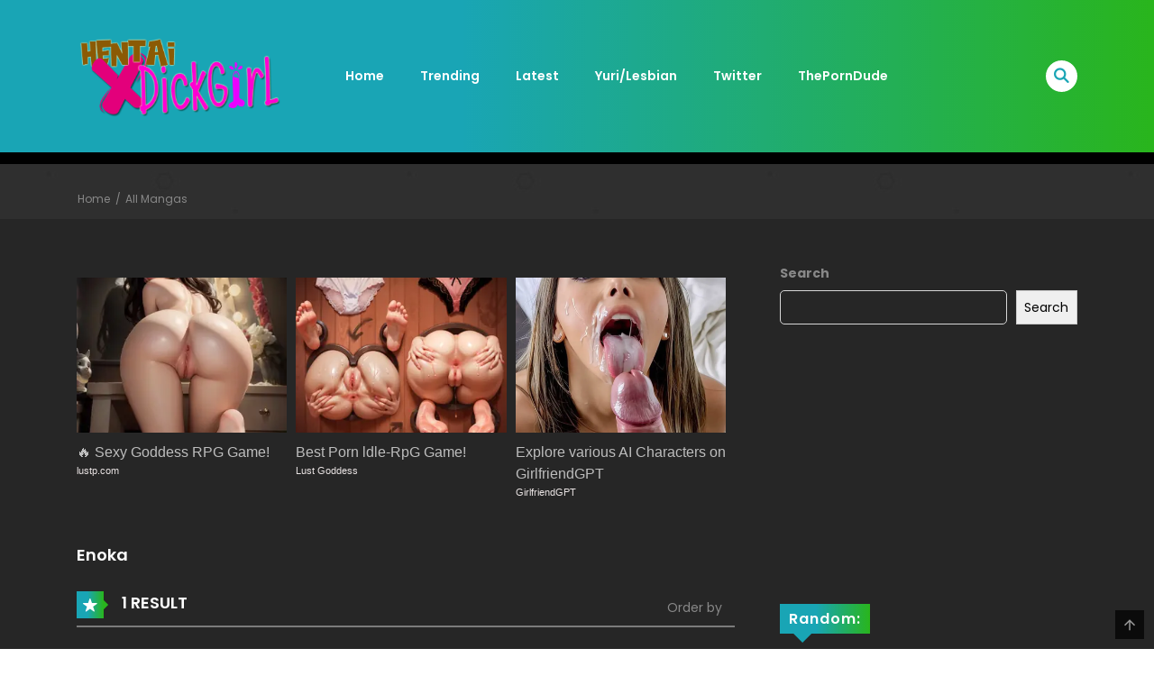

--- FILE ---
content_type: text/xml; charset=utf-8
request_url: https://go.xlivrdr.com/smartpop/165aea9bcdd7aabac45f72d02f58fd24b8416bc57cfc540b1b4409ac823564af?userId=1f2ad638bb163e0f21b19d6cbbcd5805b56eb7b1ef21117b6157eaf2a11915c9&affiliateClickId=ordNbHPPLHNdTHXa45c3U1TzVzyuulmquoptdK5000rpXTuuqdK6V0rqKJ3VTV1UzWupqlumssdK6V07p3SuldM6V0rpnOrpr0p3o2qqzullnol3pqtz302o3sl43zdK7rcBs.1bd6.89k.j1D.6ae2VVk8rnTVuldK6V0rpXSuldK6ayu26ii6ipznSuldK6V0rpXSuldK6V0zpXSuLH_nyUiI9Q_uc53W4DZ9q271957J9HqH90rtKLtaOKZ6Jq69tpdteKNd5bq5rqddZbaXB9g--&sourceId=4521620&p1=6294434&p2=hentaixdickgirl.com&p3=4521620&noc=1&ax=0&skipOffset=00:00:05
body_size: 814
content:
<?xml version="1.0" encoding="UTF-8" standalone="no" ?><VAST version="4.2" xmlns:xs="http://www.w3.org/2001/XMLSchema" xmlns="http://www.iab.com/VAST"><Ad id="1" adType="video"><InLine><AdSystem version="1">stripcash.com</AdSystem><Impression id=""><![CDATA[https://go.xlivrdr.com/abc.gif?abTest=landingvast_toggleTab2Fixed&abTestVariant=landingvast_toggleTab2Fixed_testtoggleTab_1&action=toggleTab&affiliateClickId=ordNbHPPLHNdTHXa45c3U1TzVzyuulmquoptdK5000rpXTuuqdK6V0rqKJ3VTV1UzWupqlumssdK6V07p3SuldM6V0rpnOrpr0p3o2qqzullnol3pqtz302o3sl43zdK7rcBs.1bd6.89k.j1D.6ae2VVk8rnTVuldK6V0rpXSuldK6ayu26ii6ipznSuldK6V0rpXSuldK6V0zpXSuLH_nyUiI9Q_uc53W4DZ9q271957J9HqH90rtKLtaOKZ6Jq69tpdteKNd5bq5rqddZbaXB9g--&campaignId=165aea9bcdd7aabac45f72d02f58fd24b8416bc57cfc540b1b4409ac823564af&campaignType=smartpop&chatTab=private&creativeId=2056950966946db9155d057d128c7bd863011cab629e73419e4ecbe52e177a54&iterationId=1210672&landing=landingVAST&masterSmartpopId=2683&modelId=214644982&noc=1&onlineModels=FroggyAnna&p1=6294434&p2=hentaixdickgirl.com&p3=4521620&referrer=https%3A%2F%2Fhentaixdickgirl.com%2Fmanga-artist%2Fenoka%2F&ruleId=29&segment=hls-FroggyAnna-1&smartpopId=3564&sourceId=4521620&stripcashR=1&tag=girls&trafficType=preroll&userId=1f2ad638bb163e0f21b19d6cbbcd5805b56eb7b1ef21117b6157eaf2a11915c9&variationId=35211]]></Impression><AdTitle>keep door open 60sec + slap naked boobs</AdTitle><Creatives><Creative sequence="1" id="1"><UniversalAdId idRegistry="unknown">unknown</UniversalAdId><Linear skipoffset="00:00:05"><Duration>00:00:30</Duration><MediaFiles><MediaFile id="1" delivery="progressive" type="video/mp4" width="720" height="960"><![CDATA[https://video.sacdnssedge.com/video/ol_3cd088cc2eee62e4ba41c01228dfd1d0.mp4]]></MediaFile></MediaFiles><VideoClicks><ClickThrough id="1"><![CDATA[https://go.xlivrdr.com/?abTest=landingvast_toggleTab2Fixed&abTestVariant=landingvast_toggleTab2Fixed_testtoggleTab_1&action=toggleTab&affiliateClickId=ordNbHPPLHNdTHXa45c3U1TzVzyuulmquoptdK5000rpXTuuqdK6V0rqKJ3VTV1UzWupqlumssdK6V07p3SuldM6V0rpnOrpr0p3o2qqzullnol3pqtz302o3sl43zdK7rcBs.1bd6.89k.j1D.6ae2VVk8rnTVuldK6V0rpXSuldK6ayu26ii6ipznSuldK6V0rpXSuldK6V0zpXSuLH_nyUiI9Q_uc53W4DZ9q271957J9HqH90rtKLtaOKZ6Jq69tpdteKNd5bq5rqddZbaXB9g--&campaignId=165aea9bcdd7aabac45f72d02f58fd24b8416bc57cfc540b1b4409ac823564af&campaignType=smartpop&chatTab=private&creativeId=2056950966946db9155d057d128c7bd863011cab629e73419e4ecbe52e177a54&iterationId=1210672&landing=landingVAST&masterSmartpopId=2683&modelId=214644982&noc=1&onlineModels=FroggyAnna&p1=6294434&p2=hentaixdickgirl.com&p3=4521620&referrer=https%3A%2F%2Fhentaixdickgirl.com%2Fmanga-artist%2Fenoka%2F&ruleId=29&segment=hls-FroggyAnna-1&smartpopId=3564&sourceId=4521620&stripcashR=1&tag=girls&trafficType=preroll&userId=1f2ad638bb163e0f21b19d6cbbcd5805b56eb7b1ef21117b6157eaf2a11915c9&variationId=35211]]></ClickThrough></VideoClicks></Linear></Creative></Creatives><Extensions><Extension type="TitleCTA"><TitleCTA><DisplayUrl>stripchat.com</DisplayUrl></TitleCTA></Extension></Extensions></InLine></Ad></VAST>